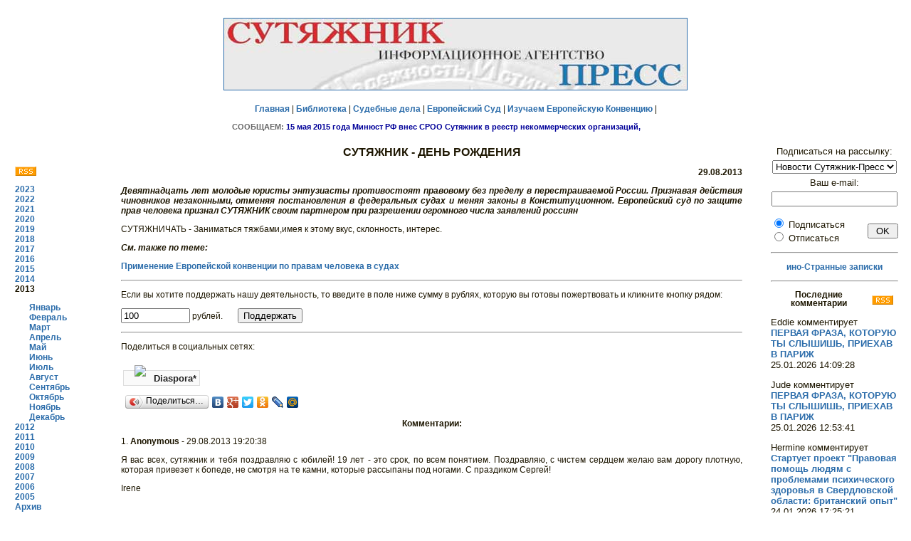

--- FILE ---
content_type: text/html; charset=WINDOWS-1251
request_url: http://rdi-org.sutyajnik.ru/rus/kratko/index/ticker.html
body_size: 2965
content:
<!DOCTYPE HTML PUBLIC "-//W3C//DTD HTML 4.01 Transitional//EN" "http://www.w3c.org/TR/1999/REC-html401-19991224/loose.dtd">
<!-- saved from url=(0048)http://news.bbc.co.uk/hi/russian/news/ticker.stm -->
<HTML><HEAD><TITLE>Общественное объединение Сутяжник</TITLE>
<META http-equiv=content-type content=text/html;charset=windows-1251><LINK 
href="ticker_files/styles.css" type=text/css rel=stylesheet>
<META content="Microsoft FrontPage 6.0" name=GENERATOR></HEAD>
<BODY>


<DIV class=ticki><A class=tickl id=tickerAnchor 
href="#" target=_top></A></DIV>
<p>
<SCRIPT language=JavaScript type=text/javascript>
<!--
// Ticker startup
function startTicker()
{
	// Define run time values
	theCurrentStory     = -1;
	theCurrentLength    = 0;
	// Locate base objects
	if (document.getElementById) {	
		    theAnchorObject     = document.getElementById("tickerAnchor");
			runTheTicker();   	
		 }
	else {
            document.write("<style>.ticki{display:none;}.ticko{border:0px; padding:0px;}</style>");
            return true;
	}
}
// Ticker main run loop
function runTheTicker()
{
	var myTimeout;  
	// Go for the next story data block
	if(theCurrentLength == 0)
	{
		theCurrentStory++;
		theCurrentStory      = theCurrentStory % theItemCount;
		theStorySummary      = theSummaries[theCurrentStory].replace(/&quot;/g,'"');		
		theTargetLink        = theSiteLinks[theCurrentStory];
		theAnchorObject.href = theTargetLink;
		thePrefix 	     = "<span class=\"tickls\">" + theLeadString + "</span>";
	}
	// Stuff the current ticker text into the anchor
	theAnchorObject.innerHTML = thePrefix + 
	theStorySummary.substring(0,theCurrentLength) + whatWidget();
	// Modify the length for the substring and define the timer
	if(theCurrentLength != theStorySummary.length)
	{
		theCurrentLength++;
		myTimeout = theCharacterTimeout;
	}
	else
	{
		theCurrentLength = 0;
		myTimeout = theStoryTimeout;
	}
	// Call up the next cycle of the ticker
	setTimeout("runTheTicker()", myTimeout);
}
// Widget generator
function whatWidget()
{
	if(theCurrentLength == theStorySummary.length)
	{
		return theWidgetNone;
	}

	if((theCurrentLength % 2) == 1)
	{
		return theWidgetOne;
	}
	else
	{
		return theWidgetTwo;
	}
}
// -->
</SCRIPT>

<SCRIPT language=JavaScript type=text/javascript>
	<!--

	var theCharacterTimeout = 50;
	var theStoryTimeout     = 5000;
	var theWidgetOne        = "_";
	var theWidgetTwo        = "-";
	var theWidgetNone       = "";
	var theLeadString       = "СООБЩАЕМ: ";

	var theSummaries = new Array();
	var theSiteLinks = new Array();

	var theItemCount = 6;

		theSummaries[0] = "15 мая 2015 года Минюст РФ внес СРОО Сутяжник в реестр некоммерческих организаций, выполняющих функцию иностранного агента";
		theSiteLinks[0] = "http://sutyajnik.ru/cases/535.html";
		
		

	startTicker();
	
	//-->
	</SCRIPT>
</p>

</BODY></HTML>
